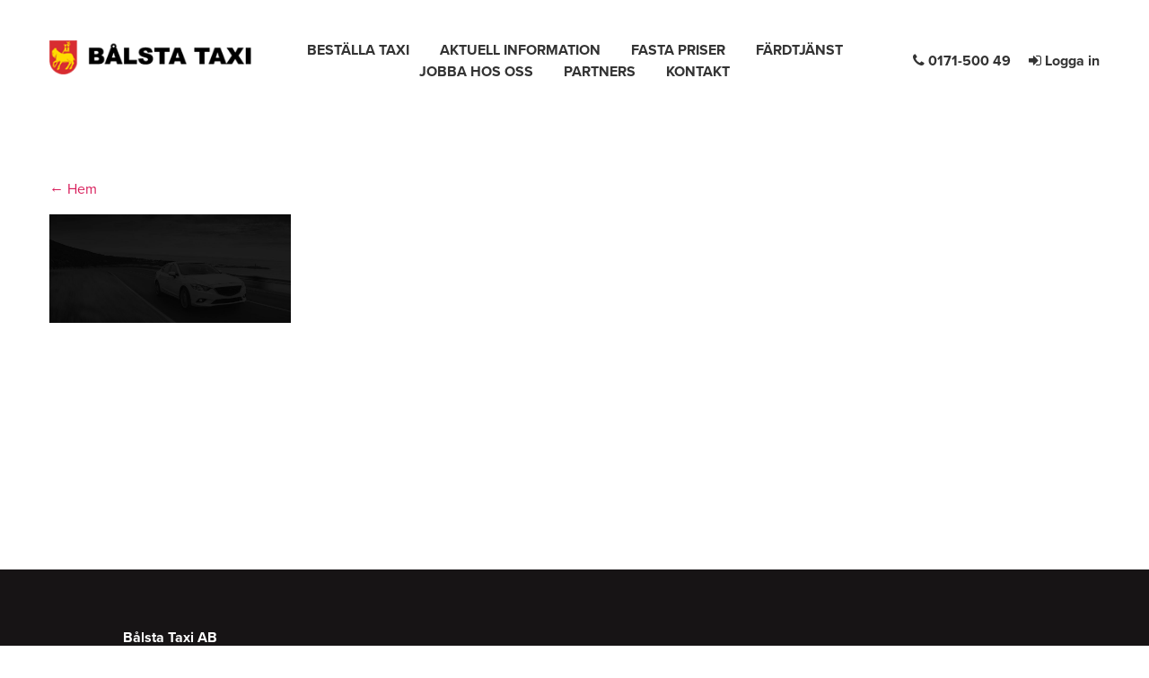

--- FILE ---
content_type: text/html; charset=UTF-8
request_url: https://www.balstataxi.se/hem/bg-start1/
body_size: 5635
content:
<!-- This page is cached by the Hummingbird Performance plugin v3.5.0 - https://wordpress.org/plugins/hummingbird-performance/. --><!DOCTYPE html>
<html lang="sv-SE">
    <head>
        <meta charset="UTF-8">
        <meta name="viewport" content="width=device-width, initial-scale=1, maximum-scale=1">
        <title>bg-start1 |</title>
        <script src="https://use.typekit.net/qtb2duf.js"></script>
        <script>try{Typekit.load({ async: true });}catch(e){}</script>
        <meta name='robots' content='index, follow, max-image-preview:large, max-snippet:-1, max-video-preview:-1' />
	<style>img:is([sizes="auto" i], [sizes^="auto," i]) { contain-intrinsic-size: 3000px 1500px }</style>
	
	<!-- This site is optimized with the Yoast SEO plugin v24.9 - https://yoast.com/wordpress/plugins/seo/ -->
	<link rel="canonical" href="https://www.balstataxi.se/hem/bg-start1/" />
	<meta property="og:locale" content="sv_SE" />
	<meta property="og:type" content="article" />
	<meta property="og:title" content="bg-start1 |" />
	<meta property="og:url" content="https://www.balstataxi.se/hem/bg-start1/" />
	<meta property="article:modified_time" content="2017-07-31T09:02:33+00:00" />
	<meta property="og:image" content="https://www.balstataxi.se/hem/bg-start1" />
	<meta property="og:image:width" content="1700" />
	<meta property="og:image:height" content="762" />
	<meta property="og:image:type" content="image/jpeg" />
	<meta name="twitter:card" content="summary_large_image" />
	<script type="application/ld+json" class="yoast-schema-graph">{"@context":"https://schema.org","@graph":[{"@type":"WebPage","@id":"https://www.balstataxi.se/hem/bg-start1/","url":"https://www.balstataxi.se/hem/bg-start1/","name":"bg-start1 |","isPartOf":{"@id":"https://www.balstataxi.se/#website"},"primaryImageOfPage":{"@id":"https://www.balstataxi.se/hem/bg-start1/#primaryimage"},"image":{"@id":"https://www.balstataxi.se/hem/bg-start1/#primaryimage"},"thumbnailUrl":"https://www.balstataxi.se/wp-content/uploads/2017/07/bg-start1.jpg","datePublished":"2017-07-31T08:20:05+00:00","dateModified":"2017-07-31T09:02:33+00:00","breadcrumb":{"@id":"https://www.balstataxi.se/hem/bg-start1/#breadcrumb"},"inLanguage":"sv-SE","potentialAction":[{"@type":"ReadAction","target":["https://www.balstataxi.se/hem/bg-start1/"]}]},{"@type":"ImageObject","inLanguage":"sv-SE","@id":"https://www.balstataxi.se/hem/bg-start1/#primaryimage","url":"https://www.balstataxi.se/wp-content/uploads/2017/07/bg-start1.jpg","contentUrl":"https://www.balstataxi.se/wp-content/uploads/2017/07/bg-start1.jpg","width":1700,"height":762},{"@type":"BreadcrumbList","@id":"https://www.balstataxi.se/hem/bg-start1/#breadcrumb","itemListElement":[{"@type":"ListItem","position":1,"name":"Hem","item":"https://www.balstataxi.se/"},{"@type":"ListItem","position":2,"name":"Hem","item":"https://www.balstataxi.se/"},{"@type":"ListItem","position":3,"name":"bg-start1"}]},{"@type":"WebSite","@id":"https://www.balstataxi.se/#website","url":"https://www.balstataxi.se/","name":"","description":"","potentialAction":[{"@type":"SearchAction","target":{"@type":"EntryPoint","urlTemplate":"https://www.balstataxi.se/?s={search_term_string}"},"query-input":{"@type":"PropertyValueSpecification","valueRequired":true,"valueName":"search_term_string"}}],"inLanguage":"sv-SE"}]}</script>
	<!-- / Yoast SEO plugin. -->


<link rel='dns-prefetch' href='//use.fontawesome.com' />
<link rel="alternate" type="application/rss+xml" title=" &raquo; Webbflöde" href="https://www.balstataxi.se/feed/" />
<link rel='stylesheet' id='wp-block-library-css' href='https://www.balstataxi.se/wp-includes/css/dist/block-library/style.min.css?ver=6.8.3' type='text/css' media='all' />
<style id='classic-theme-styles-inline-css' type='text/css'>
/*! This file is auto-generated */
.wp-block-button__link{color:#fff;background-color:#32373c;border-radius:9999px;box-shadow:none;text-decoration:none;padding:calc(.667em + 2px) calc(1.333em + 2px);font-size:1.125em}.wp-block-file__button{background:#32373c;color:#fff;text-decoration:none}
</style>
<style id='global-styles-inline-css' type='text/css'>
:root{--wp--preset--aspect-ratio--square: 1;--wp--preset--aspect-ratio--4-3: 4/3;--wp--preset--aspect-ratio--3-4: 3/4;--wp--preset--aspect-ratio--3-2: 3/2;--wp--preset--aspect-ratio--2-3: 2/3;--wp--preset--aspect-ratio--16-9: 16/9;--wp--preset--aspect-ratio--9-16: 9/16;--wp--preset--color--black: #000000;--wp--preset--color--cyan-bluish-gray: #abb8c3;--wp--preset--color--white: #ffffff;--wp--preset--color--pale-pink: #f78da7;--wp--preset--color--vivid-red: #cf2e2e;--wp--preset--color--luminous-vivid-orange: #ff6900;--wp--preset--color--luminous-vivid-amber: #fcb900;--wp--preset--color--light-green-cyan: #7bdcb5;--wp--preset--color--vivid-green-cyan: #00d084;--wp--preset--color--pale-cyan-blue: #8ed1fc;--wp--preset--color--vivid-cyan-blue: #0693e3;--wp--preset--color--vivid-purple: #9b51e0;--wp--preset--gradient--vivid-cyan-blue-to-vivid-purple: linear-gradient(135deg,rgba(6,147,227,1) 0%,rgb(155,81,224) 100%);--wp--preset--gradient--light-green-cyan-to-vivid-green-cyan: linear-gradient(135deg,rgb(122,220,180) 0%,rgb(0,208,130) 100%);--wp--preset--gradient--luminous-vivid-amber-to-luminous-vivid-orange: linear-gradient(135deg,rgba(252,185,0,1) 0%,rgba(255,105,0,1) 100%);--wp--preset--gradient--luminous-vivid-orange-to-vivid-red: linear-gradient(135deg,rgba(255,105,0,1) 0%,rgb(207,46,46) 100%);--wp--preset--gradient--very-light-gray-to-cyan-bluish-gray: linear-gradient(135deg,rgb(238,238,238) 0%,rgb(169,184,195) 100%);--wp--preset--gradient--cool-to-warm-spectrum: linear-gradient(135deg,rgb(74,234,220) 0%,rgb(151,120,209) 20%,rgb(207,42,186) 40%,rgb(238,44,130) 60%,rgb(251,105,98) 80%,rgb(254,248,76) 100%);--wp--preset--gradient--blush-light-purple: linear-gradient(135deg,rgb(255,206,236) 0%,rgb(152,150,240) 100%);--wp--preset--gradient--blush-bordeaux: linear-gradient(135deg,rgb(254,205,165) 0%,rgb(254,45,45) 50%,rgb(107,0,62) 100%);--wp--preset--gradient--luminous-dusk: linear-gradient(135deg,rgb(255,203,112) 0%,rgb(199,81,192) 50%,rgb(65,88,208) 100%);--wp--preset--gradient--pale-ocean: linear-gradient(135deg,rgb(255,245,203) 0%,rgb(182,227,212) 50%,rgb(51,167,181) 100%);--wp--preset--gradient--electric-grass: linear-gradient(135deg,rgb(202,248,128) 0%,rgb(113,206,126) 100%);--wp--preset--gradient--midnight: linear-gradient(135deg,rgb(2,3,129) 0%,rgb(40,116,252) 100%);--wp--preset--font-size--small: 13px;--wp--preset--font-size--medium: 20px;--wp--preset--font-size--large: 36px;--wp--preset--font-size--x-large: 42px;--wp--preset--spacing--20: 0.44rem;--wp--preset--spacing--30: 0.67rem;--wp--preset--spacing--40: 1rem;--wp--preset--spacing--50: 1.5rem;--wp--preset--spacing--60: 2.25rem;--wp--preset--spacing--70: 3.38rem;--wp--preset--spacing--80: 5.06rem;--wp--preset--shadow--natural: 6px 6px 9px rgba(0, 0, 0, 0.2);--wp--preset--shadow--deep: 12px 12px 50px rgba(0, 0, 0, 0.4);--wp--preset--shadow--sharp: 6px 6px 0px rgba(0, 0, 0, 0.2);--wp--preset--shadow--outlined: 6px 6px 0px -3px rgba(255, 255, 255, 1), 6px 6px rgba(0, 0, 0, 1);--wp--preset--shadow--crisp: 6px 6px 0px rgba(0, 0, 0, 1);}:where(.is-layout-flex){gap: 0.5em;}:where(.is-layout-grid){gap: 0.5em;}body .is-layout-flex{display: flex;}.is-layout-flex{flex-wrap: wrap;align-items: center;}.is-layout-flex > :is(*, div){margin: 0;}body .is-layout-grid{display: grid;}.is-layout-grid > :is(*, div){margin: 0;}:where(.wp-block-columns.is-layout-flex){gap: 2em;}:where(.wp-block-columns.is-layout-grid){gap: 2em;}:where(.wp-block-post-template.is-layout-flex){gap: 1.25em;}:where(.wp-block-post-template.is-layout-grid){gap: 1.25em;}.has-black-color{color: var(--wp--preset--color--black) !important;}.has-cyan-bluish-gray-color{color: var(--wp--preset--color--cyan-bluish-gray) !important;}.has-white-color{color: var(--wp--preset--color--white) !important;}.has-pale-pink-color{color: var(--wp--preset--color--pale-pink) !important;}.has-vivid-red-color{color: var(--wp--preset--color--vivid-red) !important;}.has-luminous-vivid-orange-color{color: var(--wp--preset--color--luminous-vivid-orange) !important;}.has-luminous-vivid-amber-color{color: var(--wp--preset--color--luminous-vivid-amber) !important;}.has-light-green-cyan-color{color: var(--wp--preset--color--light-green-cyan) !important;}.has-vivid-green-cyan-color{color: var(--wp--preset--color--vivid-green-cyan) !important;}.has-pale-cyan-blue-color{color: var(--wp--preset--color--pale-cyan-blue) !important;}.has-vivid-cyan-blue-color{color: var(--wp--preset--color--vivid-cyan-blue) !important;}.has-vivid-purple-color{color: var(--wp--preset--color--vivid-purple) !important;}.has-black-background-color{background-color: var(--wp--preset--color--black) !important;}.has-cyan-bluish-gray-background-color{background-color: var(--wp--preset--color--cyan-bluish-gray) !important;}.has-white-background-color{background-color: var(--wp--preset--color--white) !important;}.has-pale-pink-background-color{background-color: var(--wp--preset--color--pale-pink) !important;}.has-vivid-red-background-color{background-color: var(--wp--preset--color--vivid-red) !important;}.has-luminous-vivid-orange-background-color{background-color: var(--wp--preset--color--luminous-vivid-orange) !important;}.has-luminous-vivid-amber-background-color{background-color: var(--wp--preset--color--luminous-vivid-amber) !important;}.has-light-green-cyan-background-color{background-color: var(--wp--preset--color--light-green-cyan) !important;}.has-vivid-green-cyan-background-color{background-color: var(--wp--preset--color--vivid-green-cyan) !important;}.has-pale-cyan-blue-background-color{background-color: var(--wp--preset--color--pale-cyan-blue) !important;}.has-vivid-cyan-blue-background-color{background-color: var(--wp--preset--color--vivid-cyan-blue) !important;}.has-vivid-purple-background-color{background-color: var(--wp--preset--color--vivid-purple) !important;}.has-black-border-color{border-color: var(--wp--preset--color--black) !important;}.has-cyan-bluish-gray-border-color{border-color: var(--wp--preset--color--cyan-bluish-gray) !important;}.has-white-border-color{border-color: var(--wp--preset--color--white) !important;}.has-pale-pink-border-color{border-color: var(--wp--preset--color--pale-pink) !important;}.has-vivid-red-border-color{border-color: var(--wp--preset--color--vivid-red) !important;}.has-luminous-vivid-orange-border-color{border-color: var(--wp--preset--color--luminous-vivid-orange) !important;}.has-luminous-vivid-amber-border-color{border-color: var(--wp--preset--color--luminous-vivid-amber) !important;}.has-light-green-cyan-border-color{border-color: var(--wp--preset--color--light-green-cyan) !important;}.has-vivid-green-cyan-border-color{border-color: var(--wp--preset--color--vivid-green-cyan) !important;}.has-pale-cyan-blue-border-color{border-color: var(--wp--preset--color--pale-cyan-blue) !important;}.has-vivid-cyan-blue-border-color{border-color: var(--wp--preset--color--vivid-cyan-blue) !important;}.has-vivid-purple-border-color{border-color: var(--wp--preset--color--vivid-purple) !important;}.has-vivid-cyan-blue-to-vivid-purple-gradient-background{background: var(--wp--preset--gradient--vivid-cyan-blue-to-vivid-purple) !important;}.has-light-green-cyan-to-vivid-green-cyan-gradient-background{background: var(--wp--preset--gradient--light-green-cyan-to-vivid-green-cyan) !important;}.has-luminous-vivid-amber-to-luminous-vivid-orange-gradient-background{background: var(--wp--preset--gradient--luminous-vivid-amber-to-luminous-vivid-orange) !important;}.has-luminous-vivid-orange-to-vivid-red-gradient-background{background: var(--wp--preset--gradient--luminous-vivid-orange-to-vivid-red) !important;}.has-very-light-gray-to-cyan-bluish-gray-gradient-background{background: var(--wp--preset--gradient--very-light-gray-to-cyan-bluish-gray) !important;}.has-cool-to-warm-spectrum-gradient-background{background: var(--wp--preset--gradient--cool-to-warm-spectrum) !important;}.has-blush-light-purple-gradient-background{background: var(--wp--preset--gradient--blush-light-purple) !important;}.has-blush-bordeaux-gradient-background{background: var(--wp--preset--gradient--blush-bordeaux) !important;}.has-luminous-dusk-gradient-background{background: var(--wp--preset--gradient--luminous-dusk) !important;}.has-pale-ocean-gradient-background{background: var(--wp--preset--gradient--pale-ocean) !important;}.has-electric-grass-gradient-background{background: var(--wp--preset--gradient--electric-grass) !important;}.has-midnight-gradient-background{background: var(--wp--preset--gradient--midnight) !important;}.has-small-font-size{font-size: var(--wp--preset--font-size--small) !important;}.has-medium-font-size{font-size: var(--wp--preset--font-size--medium) !important;}.has-large-font-size{font-size: var(--wp--preset--font-size--large) !important;}.has-x-large-font-size{font-size: var(--wp--preset--font-size--x-large) !important;}
:where(.wp-block-post-template.is-layout-flex){gap: 1.25em;}:where(.wp-block-post-template.is-layout-grid){gap: 1.25em;}
:where(.wp-block-columns.is-layout-flex){gap: 2em;}:where(.wp-block-columns.is-layout-grid){gap: 2em;}
:root :where(.wp-block-pullquote){font-size: 1.5em;line-height: 1.6;}
</style>
<link rel='stylesheet' id='fontawesome-css' href='https://use.fontawesome.com/452bd335ac.css' type='text/css' media='all' />
<link rel='stylesheet' id='slb_core-css' href='https://www.balstataxi.se/wp-content/plugins/simple-lightbox/client/css/app.css?ver=2.9.4' type='text/css' media='all' />
<link rel='stylesheet' id='qnscss-combined-css' href='https://www.balstataxi.se/wp-content/themes/balstataxi/assets/css/combined.css?ver=1501228935' type='text/css' media='all' />
<script type="text/javascript" src="https://www.balstataxi.se/wp-includes/js/jquery/jquery.min.js?ver=3.7.1" id="jquery-core-js"></script>
<script type="text/javascript" src="https://www.balstataxi.se/wp-includes/js/jquery/jquery-migrate.min.js?ver=3.4.1" id="jquery-migrate-js"></script>
<link rel="https://api.w.org/" href="https://www.balstataxi.se/wp-json/" /><link rel="alternate" title="JSON" type="application/json" href="https://www.balstataxi.se/wp-json/wp/v2/media/67" /><link rel="EditURI" type="application/rsd+xml" title="RSD" href="https://www.balstataxi.se/xmlrpc.php?rsd" />
<meta name="generator" content="WordPress 6.8.3" />
<link rel='shortlink' href='https://www.balstataxi.se/?p=67' />
<link rel="alternate" title="oEmbed (JSON)" type="application/json+oembed" href="https://www.balstataxi.se/wp-json/oembed/1.0/embed?url=https%3A%2F%2Fwww.balstataxi.se%2Fhem%2Fbg-start1%2F" />
<link rel="alternate" title="oEmbed (XML)" type="text/xml+oembed" href="https://www.balstataxi.se/wp-json/oembed/1.0/embed?url=https%3A%2F%2Fwww.balstataxi.se%2Fhem%2Fbg-start1%2F&#038;format=xml" />
<link rel="icon" href="https://www.balstataxi.se/wp-content/uploads/2023/11/habo-vapensvg.png" sizes="32x32" />
<link rel="icon" href="https://www.balstataxi.se/wp-content/uploads/2023/11/habo-vapensvg.png" sizes="192x192" />
<link rel="apple-touch-icon" href="https://www.balstataxi.se/wp-content/uploads/2023/11/habo-vapensvg.png" />
<meta name="msapplication-TileImage" content="https://www.balstataxi.se/wp-content/uploads/2023/11/habo-vapensvg.png" />
        <!--[if lt IE 9]>
        <script src="https://www.balstataxi.se/wp-content/themes/balstataxi/js/shiv/dist/html5shiv.js" type="text/javascript"></script>
        <![endif]-->
    </head>
    <body class="attachment wp-singular attachment-template-default attachmentid-67 attachment-jpeg wp-theme-balstataxi">
                <header class="site-header">
                    <div class="header-container container">
                        <a href="https://www.balstataxi.se" class="site-logo"><img src="https://www.balstataxi.se/wp-content/themes/balstataxi/assets/img/logga.png" alt="" /></a>

                        <nav class="top-nav">
                            <ul class=top-level><li id="menu-item-97" class="menu-item menu-item-type-post_type menu-item-object-page menu-item-97"><a href="https://www.balstataxi.se/bestall-taxi/">Beställa taxi</a></li>
<li id="menu-item-353" class="menu-item menu-item-type-post_type menu-item-object-page menu-item-353"><a href="https://www.balstataxi.se/aktuell-information/">Aktuell Information</a></li>
<li id="menu-item-421" class="menu-item menu-item-type-post_type menu-item-object-page menu-item-421"><a href="https://www.balstataxi.se/fasta-priser/">Fasta Priser</a></li>
<li id="menu-item-354" class="menu-item menu-item-type-post_type menu-item-object-page menu-item-354"><a href="https://www.balstataxi.se/348-2/">Färdtjänst</a></li>
<li id="menu-item-336" class="menu-item menu-item-type-post_type menu-item-object-page menu-item-336"><a href="https://www.balstataxi.se/jobba-hos-oss/">Jobba hos oss</a></li>
<li id="menu-item-106" class="menu-item menu-item-type-post_type menu-item-object-page menu-item-106"><a href="https://www.balstataxi.se/partners/">Partners</a></li>
<li id="menu-item-104" class="menu-item menu-item-type-post_type menu-item-object-page menu-item-104"><a href="https://www.balstataxi.se/kontakta-oss/">Kontakt</a></li>
</ul>                            <div id="toggle-nav">
                                <div class="list">
                                    <div class="bar"></div>
                                    <div class="bar"></div>
                                    <div class="bar"></div>
                                </div>
                            </div>
                        </nav>
                        <div class="contact">
                            <ul class="contact-list">
                                <li><a href="tel:017150049"><i class="fa fa-phone"></i> 0171-500 49</a></li>
                                <li><a href="/interna-sidor/"><i class="fa fa-sign-in"></i> Logga in</a></li>
                            </ul>
                        </div>
                        <a href="#" id="toggle-nav">
                            <span class="toggle-nav-lines"></span>
                            <span class="toggle-nav-text"></span>
                        </a>
                    </div>
                </header>
            <main class="site-main">
            <div class="container">
    <div class="group">
        <div class="grid-12">
                                                            <p><a href="https://www.balstataxi.se/" title="Gå tillbaka till Hem" rel="gallery">&larr; Hem</a></p>
                        <article class="page-attachment">
                                                <p><a href="https://www.balstataxi.se/hem/leaf/" title="bg-start1" rel="attachment"><img width="900" height="403" src="https://www.balstataxi.se/wp-content/uploads/2017/07/bg-start1.jpg" class="attachment-900x900 size-900x900" alt="" decoding="async" fetchpriority="high" srcset="https://www.balstataxi.se/wp-content/uploads/2017/07/bg-start1.jpg 1700w, https://www.balstataxi.se/wp-content/uploads/2017/07/bg-start1-300x134.jpg 300w, https://www.balstataxi.se/wp-content/uploads/2017/07/bg-start1-768x344.jpg 768w, https://www.balstataxi.se/wp-content/uploads/2017/07/bg-start1-1024x459.jpg 1024w" sizes="(max-width: 900px) 100vw, 900px" /></a></p>
                            </article>
                                </div>
    </div>
</div>
                </main>
                <footer class="site-footer">
                    <div class="site-footer--inner">
                        <div class="container">
                            <div class="group">
                                <div class="grid-12 align-center">
                                    			<div class="textwidget"><p><strong>Bålsta Taxi AB </strong><br />
Beställ taxi: 0171-500 49<br />
<a href="mailto:info@balstataxi.se">info@balstataxi.se</a></p>
</div>
		                                    <div class="qn">Producerad av <a href="http://quicknet.se"><span class="quicknet">QuickNet</span></a></div>
                                </div>
                            </div>
                        </div>
                    </div>
                </footer>
            <nav class="mobile-nav">

    <div class="mobile-nav--inner">
    <span id="mobile-close">
        <span></span>
    </span>
        <nav class="menu-huvudmeny-container"><ul><li class="menu-item menu-item-type-post_type menu-item-object-page menu-item-97"><a href="https://www.balstataxi.se/bestall-taxi/">Beställa taxi</a></li>
<li class="menu-item menu-item-type-post_type menu-item-object-page menu-item-353"><a href="https://www.balstataxi.se/aktuell-information/">Aktuell Information</a></li>
<li class="menu-item menu-item-type-post_type menu-item-object-page menu-item-421"><a href="https://www.balstataxi.se/fasta-priser/">Fasta Priser</a></li>
<li class="menu-item menu-item-type-post_type menu-item-object-page menu-item-354"><a href="https://www.balstataxi.se/348-2/">Färdtjänst</a></li>
<li class="menu-item menu-item-type-post_type menu-item-object-page menu-item-336"><a href="https://www.balstataxi.se/jobba-hos-oss/">Jobba hos oss</a></li>
<li class="menu-item menu-item-type-post_type menu-item-object-page menu-item-106"><a href="https://www.balstataxi.se/partners/">Partners</a></li>
<li class="menu-item menu-item-type-post_type menu-item-object-page menu-item-104"><a href="https://www.balstataxi.se/kontakta-oss/">Kontakt</a></li>
</ul></nav>    </div>
</nav>
        <script type="speculationrules">
{"prefetch":[{"source":"document","where":{"and":[{"href_matches":"\/*"},{"not":{"href_matches":["\/wp-*.php","\/wp-admin\/*","\/wp-content\/uploads\/*","\/wp-content\/*","\/wp-content\/plugins\/*","\/wp-content\/themes\/balstataxi\/*","\/*\\?(.+)"]}},{"not":{"selector_matches":"a[rel~=\"nofollow\"]"}},{"not":{"selector_matches":".no-prefetch, .no-prefetch a"}}]},"eagerness":"conservative"}]}
</script>
<script type="text/javascript" src="https://www.balstataxi.se/wp-content/themes/balstataxi/assets/js/jquery.cycle2.min.js" id="cycle2-js"></script>
<script type="text/javascript" src="https://www.balstataxi.se/wp-content/themes/balstataxi/assets/js/jquery.cycle2.swipe.min.js" id="cycle2swipe-js"></script>
<script type="text/javascript" id="pplb_logout_js-js-extra">
/* <![CDATA[ */
var pplb_ajax = {"ajaxurl":"https:\/\/www.balstataxi.se\/wp-admin\/admin-ajax.php"};
/* ]]> */
</script>
<script type="text/javascript" src="https://www.balstataxi.se/wp-content/plugins/protected-posts-logout-button/logout.js" id="pplb_logout_js-js"></script>
<script type="text/javascript" id="slb_context">/* <![CDATA[ */if ( !!window.jQuery ) {(function($){$(document).ready(function(){if ( !!window.SLB ) { {$.extend(SLB, {"context":["public","user_guest"]});} }})})(jQuery);}/* ]]> */</script>

        <script type="text/javascript">
            jQuery('#toggle-nav, #nav-text').click(function(e) {
                e.preventDefault();
                toggleNav();
            });
            jQuery('#mobile-close').click(function() {
                if (jQuery('.mobile-nav').hasClass('show-nav')) {
                    jQuery('.mobile-nav').removeClass('show-nav');
                }
            });
            function toggleNav() {
                if (jQuery('.mobile-nav').hasClass('show-nav')) {
                    // Do things on Nav Close
                    jQuery('.mobile-nav').removeClass('show-nav');
                } else {
                    // Do things on Nav Open
                    jQuery('.mobile-nav').addClass('show-nav');
                }
            }

            jQuery(document).ready(function($) {

                    $("#enable_retur").on("click", function(e){
                    e.preventDefault();

                    if(! $(this).data("clicked")){
                        $(this).data("clicked", true);

                        $(this).css("color","lightgrey");
                        $(".retur_resa").show().find("input, button").removeAttr("disabled");
                    } else {
                        $(this).data("clicked", false);

                        $(this).removeAttr("style");
                        $(".retur_resa").hide().find("input, button").attr("disabled", "disabled");

                    }
                });

                $("#copy_from_above").on("click", function(e){
                    e.preventDefault();

                    // koperierar värden
                    $("#bestall-taxi input").each(function(){
                        var name = $(this).attr("name");
                        if(name == "till_adress") {
                            name = "fran_adress";
                        } else if(name == "fran_adress") {
                            name = "till_adress";
                        }
                        $("[name=retur_"+name+"]").val($(this).val());
                    });
                });
            });
        </script>
    </body>
</html>
<!-- Hummingbird cache file was created in 0.088979959487915 seconds, on 18-11-25 21:26:13 -->

--- FILE ---
content_type: text/css
request_url: https://www.balstataxi.se/wp-content/themes/balstataxi/assets/css/combined.css?ver=1501228935
body_size: 4708
content:
@charset "UTF-8";@import 'https://fonts.googleapis.com/css?family=Raleway:400,300,700';html{font-family:sans-serif;-ms-text-size-adjust:100%;-webkit-text-size-adjust:100%;}body{margin:0}article,aside,details,figcaption,figure,footer,header,hgroup,main,nav,section,summary{display:block}audio,canvas,progress,video{display:inline-block;vertical-align:baseline;}audio:not([controls]){display:none;height:0}[hidden],template{display:none}a{background:transparent}a:active,a:hover{outline:0}abbr[title]{border-bottom:1px dotted}b,strong{font-weight:bold}dfn{font-style:italic}h1{font-size:2em;margin:0.67em 0}mark{background:#ff0;color:#000}small{font-size:80%}sub,sup{font-size:75%;line-height:0;position:relative;vertical-align:baseline}sup{top:-0.5em}sub{bottom:-0.25em}img{border:0}svg:not(:root){overflow:hidden}figure{margin:1em 40px}hr{-moz-box-sizing:content-box;box-sizing:content-box;height:0}pre{overflow:auto}code,kbd,pre,samp{font-family:monospace, monospace;font-size:1em}button,input,optgroup,select,textarea{color:inherit;font:inherit;margin:0;}button{overflow:visible}button,select{text-transform:none}button,html input[type="button"],input[type="reset"],input[type="submit"]{-webkit-appearance:button;cursor:pointer;}button[disabled],html input[disabled]{cursor:default}button::-moz-focus-inner,input::-moz-focus-inner{border:0;padding:0}input{line-height:normal}input[type="checkbox"],input[type="radio"]{box-sizing:border-box;padding:0;}input[type="number"]::-webkit-inner-spin-button,input[type="number"]::-webkit-outer-spin-button{height:auto}input[type="search"]{-webkit-appearance:textfield;-moz-box-sizing:content-box;-webkit-box-sizing:content-box;box-sizing:content-box}input[type="search"]::-webkit-search-cancel-button,input[type="search"]::-webkit-search-decoration{-webkit-appearance:none}fieldset{border:1px solid #c0c0c0;margin:0 2px;padding:0.35em 0.625em 0.75em}legend{border:0;padding:0;}textarea{overflow:auto}optgroup{font-weight:bold}table{border-collapse:collapse;border-spacing:0}td,th{padding:0}html{box-sizing:border-box}*,*::after,*::before{box-sizing:inherit}.group::after{clear:both;content:"";display:table}.half-mobile{float:left;display:block;margin-right:2.6315789474%;width:48.6842105263%}.half-mobile:last-child{margin-right:0}.half-mobile:nth-child(2n){margin-right:0}.half-mobile:nth-child(2n+1){clear:left}.third-mobile{float:left;display:block;margin-right:2.6315789474%;width:31.5789473684%}.third-mobile:last-child{margin-right:0}.third-mobile:nth-child(3n){margin-right:0}.third-mobile:nth-child(3n+1){clear:left}@media screen and (min-width: 769px) {.grid-1{float:left;display:block;margin-right:2.6315789474%;width:23.0263157895%}.grid-1:last-child{margin-right:0}.grid-1:nth-child(1n){margin-right:2.6315789474%}.grid-1:nth-child(1n+1){clear:none}.grid-1:last-child{margin-right:0}.grid-2{float:left;display:block;margin-right:2.6315789474%;width:23.0263157895%}.grid-2:last-child{margin-right:0}.grid-2:nth-child(1n){margin-right:2.6315789474%}.grid-2:nth-child(1n+1){clear:none}.grid-2:last-child{margin-right:0}.grid-3{float:left;display:block;margin-right:2.6315789474%;width:23.0263157895%}.grid-3:last-child{margin-right:0}.grid-3:nth-child(1n){margin-right:2.6315789474%}.grid-3:nth-child(1n+1){clear:none}.grid-3:last-child{margin-right:0}.grid-4{float:left;display:block;margin-right:2.6315789474%;width:23.0263157895%}.grid-4:last-child{margin-right:0}.grid-4:nth-child(1n){margin-right:2.6315789474%}.grid-4:nth-child(1n+1){clear:none}.grid-4:last-child{margin-right:0}.grid-5{float:left;display:block;margin-right:2.6315789474%;width:23.0263157895%}.grid-5:last-child{margin-right:0}.grid-5:nth-child(1n){margin-right:2.6315789474%}.grid-5:nth-child(1n+1){clear:none}.grid-5:last-child{margin-right:0}.grid-6{float:left;display:block;margin-right:2.6315789474%;width:23.0263157895%}.grid-6:last-child{margin-right:0}.grid-6:nth-child(1n){margin-right:2.6315789474%}.grid-6:nth-child(1n+1){clear:none}.grid-6:last-child{margin-right:0}.grid-7{float:left;display:block;margin-right:2.6315789474%;width:23.0263157895%}.grid-7:last-child{margin-right:0}.grid-7:nth-child(1n){margin-right:2.6315789474%}.grid-7:nth-child(1n+1){clear:none}.grid-7:last-child{margin-right:0}.grid-8{float:left;display:block;margin-right:2.6315789474%;width:23.0263157895%}.grid-8:last-child{margin-right:0}.grid-8:nth-child(1n){margin-right:2.6315789474%}.grid-8:nth-child(1n+1){clear:none}.grid-8:last-child{margin-right:0}.grid-9{float:left;display:block;margin-right:2.6315789474%;width:23.0263157895%}.grid-9:last-child{margin-right:0}.grid-9:nth-child(1n){margin-right:2.6315789474%}.grid-9:nth-child(1n+1){clear:none}.grid-9:last-child{margin-right:0}.grid-10{float:left;display:block;margin-right:2.6315789474%;width:23.0263157895%}.grid-10:last-child{margin-right:0}.grid-10:nth-child(1n){margin-right:2.6315789474%}.grid-10:nth-child(1n+1){clear:none}.grid-10:last-child{margin-right:0}.grid-11{float:left;display:block;margin-right:2.6315789474%;width:23.0263157895%}.grid-11:last-child{margin-right:0}.grid-11:nth-child(1n){margin-right:2.6315789474%}.grid-11:nth-child(1n+1){clear:none}.grid-11:last-child{margin-right:0}.grid-12{float:left;display:block;margin-right:2.6315789474%;width:23.0263157895%}.grid-12:last-child{margin-right:0}.grid-12:nth-child(1n){margin-right:2.6315789474%}.grid-12:nth-child(1n+1){clear:none}.grid-12:last-child{margin-right:0}}@media screen and (min-width: 769px) {.shift-1{margin-left:25.6578947368%}.shift-2{margin-left:25.6578947368%}.shift-3{margin-left:25.6578947368%}.shift-4{margin-left:25.6578947368%}.shift-5{margin-left:25.6578947368%}.shift-6{margin-left:25.6578947368%}.shift-7{margin-left:25.6578947368%}.shift-8{margin-left:25.6578947368%}.shift-9{margin-left:25.6578947368%}.shift-10{margin-left:25.6578947368%}.shift-11{margin-left:25.6578947368%}.shift-12{margin-left:25.6578947368%}}.grid-item{background:#eee;margin-bottom:40px;padding:10px}.pull-right{float:right}.pull-left{float:left}.align-center{text-align:center}.centered{margin:0 auto}img{max-width:100%;height:auto}.clearfix::after{clear:both;content:"";display:table}.gallery-item{margin-top:0}.gallery-item img{display:block;width:100%;height:auto}.gallery-columns-9 .gallery-item{float:left;display:block;margin-right:2.6315789474%;width:8.7434210526%}.gallery-columns-9 .gallery-item:last-child{margin-right:0}.gallery-columns-9 .gallery-item:nth-child(9n){margin-right:0}.gallery-columns-9 .gallery-item:nth-child(9n+1){clear:left}.gallery-columns-8 .gallery-item{float:left;display:block;margin-right:2.6315789474%;width:10.1973684211%}.gallery-columns-8 .gallery-item:last-child{margin-right:0}.gallery-columns-8 .gallery-item:nth-child(8n){margin-right:0}.gallery-columns-8 .gallery-item:nth-child(8n+1){clear:left}.gallery-columns-7 .gallery-item{float:left;display:block;margin-right:2.6315789474%;width:11.7368421053%}.gallery-columns-7 .gallery-item:last-child{margin-right:0}.gallery-columns-7 .gallery-item:nth-child(7n){margin-right:0}.gallery-columns-7 .gallery-item:nth-child(7n+1){clear:left}.gallery-columns-6 .gallery-item{float:left;display:block;margin-right:2.6315789474%;width:14.4736842105%}.gallery-columns-6 .gallery-item:last-child{margin-right:0}.gallery-columns-6 .gallery-item:nth-child(6n){margin-right:0}.gallery-columns-6 .gallery-item:nth-child(6n+1){clear:left}.gallery-columns-5 .gallery-item{float:left;display:block;margin-right:2.6315789474%;width:17.2105263158%}.gallery-columns-5 .gallery-item:last-child{margin-right:0}.gallery-columns-5 .gallery-item:nth-child(5n){margin-right:0}.gallery-columns-5 .gallery-item:nth-child(5n+1){clear:left}.gallery-columns-4 .gallery-item{float:left;display:block;margin-right:2.6315789474%;width:23.0263157895%}.gallery-columns-4 .gallery-item:last-child{margin-right:0}.gallery-columns-4 .gallery-item:nth-child(4n){margin-right:0}.gallery-columns-4 .gallery-item:nth-child(4n+1){clear:left}.gallery-columns-2 .gallery-item{float:left;display:block;margin-right:2.6315789474%;width:48.6842105263%}.gallery-columns-2 .gallery-item:last-child{margin-right:0}.gallery-columns-2 .gallery-item:nth-child(2n){margin-right:0}.gallery-columns-2 .gallery-item:nth-child(2n+1){clear:left}.container{max-width:1170px;margin-left:auto;margin-right:auto}.container::after{clear:both;content:"";display:table}@media screen and (max-width: 1170px) {.container{padding:0 1em}}.section{padding:2.5em 0}.border-bottom{border-bottom:1px solid #eee}.border-top{border-bottom:1px solid #eee}.lead{font-size:22px}@media screen and (min-width: 769px) {.page .sidebar{float:left;display:block;margin-right:2.6315789474%;width:31.5789473684%}.page .sidebar:last-child{margin-right:0}.page .page-content{float:left;display:block;margin-right:2.6315789474%;width:65.7894736842%}.page .page-content:last-child{margin-right:0}}.aligncenter{display:block;margin:0 auto}.alignleft{float:left;margin:0 20px 20px 0}.alignright{float:right;margin:0 0 20px 20px}.wp-caption{border:1px solid #999;text-align:center;background:#eee;padding:10px;margin:10px}.alignnone{margin:5px 20px 20px 0}.aligncenter,div.aligncenter{display:block;margin:5px auto 5px auto}.alignright{float:right;margin:5px 0 20px 20px}.alignleft{float:left;margin:5px 20px 20px 0}.aligncenter{display:block;margin:5px auto 5px auto}a img.alignright{float:right;margin:5px 0 20px 20px}a img.alignnone{margin:5px 20px 20px 0}a img.alignleft{float:left;margin:5px 20px 20px 0}a img.aligncenter{display:block;margin-left:auto;margin-right:auto}.wp-caption{background:#fff;border:1px solid #f0f0f0;max-width:96%;padding:5px 3px 10px;text-align:center}.wp-caption.alignnone{margin:5px 20px 20px 0}.wp-caption.alignleft{margin:5px 20px 20px 0}.wp-caption.alignright{margin:5px 0 20px 20px}.wp-caption img{border:0 none;height:auto;margin:0;max-width:98.5%;padding:0;width:auto}.wp-caption p.wp-caption-text{font-size:11px;line-height:17px;margin:0;padding:0 4px 5px}.button{display:inline-block;font-size:1rem;text-align:center;vertical-align:middle;border:0;border-radius:15px;padding:0.6em 1.1em 0.6em 1.1em;white-space:nowrap;cursor:pointer;line-height:1.4;background:#27aa09;color:#ff0;margin-bottom:10px;font-weight:bold;position:relative;z-index:1}.button::before{content:'';position:absolute;top:0;left:0;width:100%;height:100%;border-radius:inherit;z-index:-1;transform:scale3d(0, 0, 1);transition:transform 0.3s;background:rgba(0, 0, 0, 0.1)}.button:hover{color:#c7c700}.button:hover::before{-webkit-transform:scale3d(1, 1, 1);transform:scale3d(1, 1, 1)}.button:active{background:#ddd;outline:none;box-shadow:inset 0 0 4px rgba(0, 0, 0, 0.2)}.button:focus{outline:none}.button-block{display:block}.button.disabled,.button[disabled],fieldset[disabled] .button{cursor:not-allowed;box-shadow:none;opacity:0.65}.button-large{padding:0.6em 1.1em 0.6em 1.1em;font-size:2.666em}@media screen and (max-width: 768px) {.button-large{font-size:1.9995em}}.button-small{padding:0.6em 1.1em 0.6em 1.1em;font-size:0.75em}.button-primary{box-shadow:none;background:#d81f5c;color:#fff}.button-primary:hover{border-color:#c21c53;background:#c21c53}.button-primary:active{background:#ab1949}.button-success{background:#69dda8;color:#fff;box-shadow:none}.button-success:hover{border-color:#54d89c;background:#54d89c}.button-success:active{background:#3fd490}.button-info{background:#6979dd;color:#fff;box-shadow:none}.button-info:hover{border-color:#5466d8;background:#5466d8}.button-info:active{background:#3f54d4}.button-warning{background:#eecb3d;color:#fff;box-shadow:none}.button-warning:hover{border-color:#ecc526;background:#ecc526}.button-warning:active{background:#e4bb14}.button-danger{background:#ee3d3d;color:#fff;box-shadow:none}.button-danger:hover{border-color:#ec2626;background:#ec2626}.button-danger:active{background:#e41414}.button-link{background:transparent;color:#d81f5c;box-shadow:none}.button-link:hover{color:#c21c53;background:none}.button-link:focus,.button-link:active{box-shadow:none;background:none}.button-link::before{display:none}.form{width:100%}.form__row{margin-bottom:1.3em}.form__row::after{clear:both;content:"";display:table}.input__label{margin-bottom:0.4em;display:block}.input__label::after{clear:both;content:"";display:table}.input__example{margin-bottom:0.4em;display:block;float:right}.input__example::after{clear:both;content:"";display:table}input:not(:disabled):not([type="submit"]):not([type="checkbox"]):not([type="radio"]),textarea{width:100%;padding:0.7em;box-sizing:border-box;border-radius:2px;box-shadow:none;border:0;appearance:none;-webkit-appearance:none;border:1px solid #eee;background:#f8f8f8;margin-bottom:1em}.form__bestallning{width:100%}.form__bestallning .row{display:flex;flex-direction:row;flex-wrap:wrap;gap:16px}.form__bestallning .row .col-100{flex-basis:100%}.form__bestallning .row .col-50{flex-basis:49%}@media screen and (max-width: 1024px) {.form__bestallning .row .col-50{flex-basis:100%}}.form__bestallning .row .col-50.grow{flex-grow:1}.form__bestallning .row .form-group .fields__row{display:flex;flex-direction:row;gap:10px}.form__bestallning .row .checkbox{display:flex;flex-direction:column;gap:10px}*{box-sizing:border-box}html{height:100%}html{background-color:#fff;color:#333;font-family:'proxima-nova', 'Raleway', 'Helvetica Neue', Helvetica, sans-serif;font-size:16px;line-height:1.5;font-weight:400;height:100%;min-height:100%;box-sizing:border-box}body{display:-webkit-box;display:-moz-box;display:box;display:-webkit-flex;display:-moz-flex;display:-ms-flexbox;display:flex;-webkit-box-orient:vertical;-moz-box-orient:vertical;box-orient:vertical;-webkit-box-direction:normal;-moz-box-direction:normal;box-direction:normal;-webkit-flex-direction:column;-moz-flex-direction:column;flex-direction:column;-ms-flex-direction:column;min-height:100%}h1,h2,h3,h4,h5,h6,.h1,.h2,.h3,.h4,.h5,.h6{margin:0 0 0.5em;font-weight:700}h1,.h1{margin-top:0;font-size:3.1573345183em}h2,.h2{font-size:2.368593037em}h3,.h3{font-size:1.776889em}h4,.h4{font-size:1.333em}h5,.h5{font-size:1em}h6,.h6{font-size:0.75em}small,.small{font-size:0.8em}strong,b{font-weight:bold}p{margin-bottom:1em}em{font-style:italic}ul,ol{padding:0;margin-left:20px}a{color:#d81f5c;text-decoration:none}a:hover{color:#ab1949}.vertical-container{position:relative}.vertical-content{position:absolute;top:50%;left:0;right:0;-webkit-transform:translateY(-50%);-moz-transform:translateY(-50%);-ms-transform:translateY(-50%);-o-transform:translateY(-50%);transform:translateY(-50%)}.site-main{-webkit-box-flex:1;-moz-box-flex:1;box-flex:1;-webkit-flex:1 0 auto;-moz-flex:1 0 auto;-ms-flex:1 0 auto;flex:1 0 auto;min-height:500px}.site-main > .container{padding:3em 0}.uppercase{text-transform:uppercase}.site-header{background:#fff}.site-header .header-container{display:-webkit-box;display:-moz-box;display:box;display:-webkit-flex;display:-moz-flex;display:-ms-flexbox;display:flex;-webkit-box-align:center;-moz-box-align:center;box-align:center;-ms-flex-align:center;-webkit-box-align:center;-moz-box-align:center;box-align:center;-webkit-align-items:center;-moz-align-items:center;-ms-align-items:center;-o-align-items:center;align-items:center;-ms-flex-align:center;justify-content:center;height:135px;position:relative}@media screen and (max-width: 1024px) {.site-header .header-container{height:100px}}.site-header .site-logo{display:block}@media screen and (min-width: 769px) {.site-header .site-logo{-webkit-box-flex:1;-moz-box-flex:1;box-flex:1;-webkit-flex:1;-moz-flex:1;-ms-flex:1;flex:1;max-width:225px}}@media screen and (max-width: 1024px) {.site-header .site-logo{margin-left:3em}}@media screen and (max-width: 768px) {.site-header .site-logo{margin:0 auto;text-align:center;width:100%}.site-header .site-logo img{max-width:200px}}@media screen and (max-width: 1024px) {.site-header #toggle-nav{display:block}}.site-header .contact{-webkit-box-flex:1;-moz-box-flex:1;box-flex:1;-webkit-flex:1;-moz-flex:1;-ms-flex:1;flex:1}@media screen and (min-width: 1025px) {.site-header .contact{max-width:225px}}@media screen and (min-width: 769px) {.site-header .contact-list{float:right;list-style-type:none;margin:0}.site-header .contact-list > li{float:left;margin:0}.site-header .contact-list > li:nth-child(2){margin-left:20px}.site-header .contact-list > li a{color:#333;font-weight:bold;font-size:16px}}@media screen and (max-width: 768px) {.site-header .contact-list{display:none}}nav.top-nav{-webkit-box-flex:2;-moz-box-flex:2;box-flex:2;-webkit-flex:2;-moz-flex:2;-ms-flex:2;flex:2}nav.top-nav > ul{text-align:center;margin:0 auto;list-style:none}nav.top-nav > ul > li{display:inline-block;margin:0 15px}@media screen and (max-width: 1170px) {nav.top-nav > ul > li{margin:0 10px}}nav.top-nav > ul > li > a{font-size:16px;text-transform:uppercase;font-weight:bold;color:#333;-webkit-transition:200ms color linear;-moz-transition:200ms color linear;transition:200ms color linear}nav.top-nav > ul > li:hover > a{color:#888}@media screen and (max-width: 1024px) {nav.top-nav{display:none}nav.top-nav ul{display:none}}#banner{background:#171415;color:#fff;position:relative;text-align:center}#banner .cycle-slideshow .slide{background-position:center;background-size:cover;overflow:hidden;width:100%;height:35em;-webkit-transform-style:preserve-3d;-moz-transform-style:preserve-3d;transform-style:preserve-3d}#banner .cycle-slideshow .slide h1{margin:0}#banner .cycle-slideshow .slide .lead{max-width:800px;display:inline-block}@media screen and (max-width: 1024px) {#banner .cycle-slideshow .slide{height:25em}#banner .cycle-slideshow .slide h1{font-size:32px}}@media screen and (max-width: 768px) {#banner .cycle-slideshow .slide{height:25em}}#banner .cycle-slideshow .no-content{height:25em}@media screen and (max-width: 1024px) {#banner .cycle-slideshow .no-content{height:15em}}@media screen and (max-width: 768px) {#banner .cycle-slideshow .no-content{height:10em}}.ancestor-list{margin:0;padding:1em;list-style-type:none}.ancestor-list__ancestor{display:inline-block}.ancestor-list__ancestor a{color:#000}.ancestor-list__ancestor:before{content:'>'}.ancestor-list__ancestor--home:before{content:''}.ancestor-list__ancestor--current-page a{color:#c3c3c3}.section{position:relative}.section--nopadding{padding:0}.section__wrap{padding:3em 2em;display:-webkit-box;display:-moz-box;display:box;display:-webkit-flex;display:-moz-flex;display:-ms-flexbox;display:flex;-webkit-box-orient:vertical;-moz-box-orient:vertical;box-orient:vertical;-webkit-box-direction:normal;-moz-box-direction:normal;box-direction:normal;-webkit-flex-direction:column;-moz-flex-direction:column;flex-direction:column;-ms-flex-direction:column;-webkit-box-align:top;-moz-box-align:top;box-align:top;-webkit-align-items:top;-moz-align-items:top;-ms-align-items:top;-o-align-items:top;align-items:top;-ms-flex-align:top;position:relative;z-index:3;max-width:1170px;margin:0 auto}@media screen and (min-width: 1170px) {.section__wrap{padding:3em 0em}}.section__wrap .button{margin-top:2em}.section__wrap p{opacity:0.9;font-size:1.125em}@media screen and (min-width: 769px) {.section__wrap{min-height:350px;-webkit-box-orient:horizontal;-moz-box-orient:horizontal;box-orient:horizontal;-webkit-box-direction:normal;-moz-box-direction:normal;box-direction:normal;-webkit-flex-direction:row;-moz-flex-direction:row;flex-direction:row;-ms-flex-direction:row}}@media screen and (min-width: 769px) {.section__wrap.left{-webkit-box-pack:start;-moz-box-pack:start;box-pack:start;-webkit-justify-content:flex-start;-moz-justify-content:flex-start;-ms-justify-content:flex-start;-o-justify-content:flex-start;justify-content:flex-start;-ms-flex-pack:start}}@media screen and (min-width: 769px) {.section__wrap.right{-webkit-box-pack:end;-moz-box-pack:end;box-pack:end;-webkit-justify-content:flex-end;-moz-justify-content:flex-end;-ms-justify-content:flex-end;-o-justify-content:flex-end;justify-content:flex-end;-ms-flex-pack:end}}.section__wrap.center{text-align:center}@media screen and (min-width: 769px) {.section__wrap.center{-webkit-box-pack:center;-moz-box-pack:center;box-pack:center;-webkit-justify-content:center;-moz-justify-content:center;-ms-justify-content:center;-o-justify-content:center;justify-content:center;-ms-flex-pack:center}}.section__bgimg{z-index:2;position:absolute;left:0;top:0;right:0;bottom:0;background-size:cover;background-repeat:no-repeat}@media screen and (min-width: 769px) {.section__content{width:50%}}@media screen and (min-width: 769px) {.section__content--left{padding-right:0.5em}}@media screen and (min-width: 769px) {.section__content--right{padding-left:0.5em}}@media screen and (min-width: 769px) {.section__content--three-part{float:left;display:block;margin-right:2.6315789474%;width:31.5789473684%}.section__content--three-part:last-child{margin-right:0}.section__content--three-part:nth-child(3n){margin-right:0}.section__content--three-part:nth-child(3n+1){clear:left}}.site-footer{background:#171415;color:#fff}.site-footer--inner{padding:3em 0}.site-footer--inner .qn{color:#ccc;font-style:italic;font-size:12px}.site-footer--inner .qn a{color:inherit}.mobile-nav{width:100%;min-height:100%;position:fixed;left:-100%;bottom:0;top:0;z-index:999;background:#333;-webkit-transition:all 0.4s cubic-bezier(0.215, 0.61, 0.355, 1);-moz-transition:all 0.4s cubic-bezier(0.215, 0.61, 0.355, 1);transition:all 0.4s cubic-bezier(0.215, 0.61, 0.355, 1);visibility:hidden}.mobile-nav .mobile-nav--inner{padding:75px 15px;height:100%;overflow:auto;position:relative}.mobile-nav .mobile-nav--inner small{color:#808080;display:block;margin-bottom:5px}.mobile-nav .mobile-nav--inner nav ul{margin:0 -10px}.mobile-nav .mobile-nav--inner nav ul li{list-style:none}.mobile-nav .mobile-nav--inner nav ul li a{display:block;padding:5px 10px;color:#fff;font-size:16px}.mobile-nav .mobile-nav--inner nav ul li a:hover{background:#404040}@media screen and (max-width: 1024px) {.mobile-nav{left:-320px;opacity:1;max-width:320px}.mobile-nav.show-nav{left:0;visibility:visible}}#mobile-close{position:absolute;top:30px;left:15px;display:block;height:20px;width:24px;cursor:pointer}#mobile-close span{position:absolute;top:8px;left:0;width:100%;height:2px}#mobile-close span:before,#mobile-close span:after{height:2px;background:white;display:block;width:100%;content:" ";position:absolute;top:0;left:0px;display:block}#mobile-close span:before{-webkit-transform:rotate(-45deg);-moz-transform:rotate(-45deg);-ms-transform:rotate(-45deg);-o-transform:rotate(-45deg);transform:rotate(-45deg)}#mobile-close span:after{-webkit-transform:rotate(45deg);-moz-transform:rotate(45deg);-ms-transform:rotate(45deg);-o-transform:rotate(45deg);transform:rotate(45deg)}#toggle-nav{display:none;cursor:pointer;position:absolute;top:30px;left:15px}#toggle-nav .toggle-nav-lines{position:relative;display:inline-block;vertical-align:middle;width:25px;height:2px;border-top:2px solid #000}#toggle-nav .toggle-nav-lines:after{content:"";position:absolute;top:-10px;left:0px;width:100%;border-top:2px solid #000}#toggle-nav .toggle-nav-lines:before{content:"";position:absolute;top:6px;left:0px;width:100%;border-top:2px solid #000}#toggle-nav .toggle-nav-text{display:inline-block;vertical-align:middle}